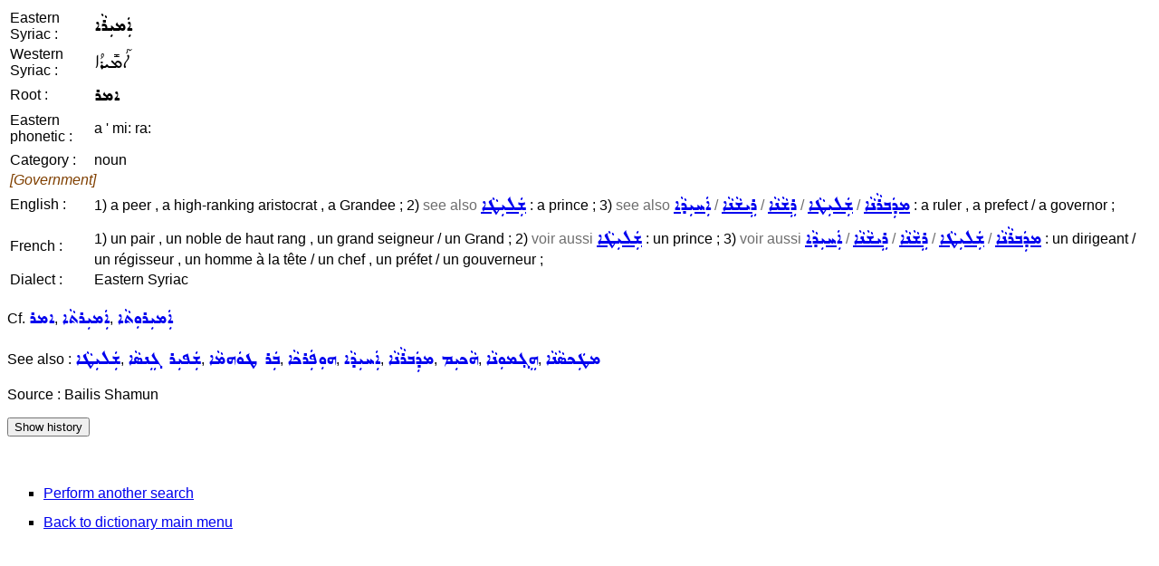

--- FILE ---
content_type: text/html; charset=UTF-8
request_url: https://assyrianlanguages.org/sureth/dosearch.php?searchkey=34409&language=id
body_size: 1315
content:
<!DOCTYPE HTML PUBLIC "-//W3C//DTD HTML 4.01 Transitional//EN" "http://www.w3.org/TR/html4/loose.dtd">
<html>
<head>
<title>
Search Entry</title>
<meta http-equiv="Content-Type" content="text/html; charset=utf-8">
<link rel="StyleSheet" href="syriac.css" type="text/css" media="all">
</head>

<body>
<SCRIPT TYPE="text/javascript">
  <!--
function replaceContent(id, html)
{
  document.getElementById(id).innerHTML=html;
}
//-->
</SCRIPT>

<table><tr><td>Eastern Syriac :</td><td><span class="eastsyriac">ܐܲܡܝܼܪܵܐ</span></td></tr><tr><td>Western Syriac :</td><td><span class="westsyriac">ܐܰܡܺܝܪܳܐ</span></td></tr><tr><td>Root :</td><td><span class="eastsyriac">ܐܡܪ</span></td></tr><tr><td>Eastern phonetic :</td><td>a ' mi: ra:</td></tr><tr><td><tr><td>Category :</td><td>noun</td></tr><tr><td colspan="2"><i><font color="#804000">[Government]</font></i></td></tr><tr><td>English :</td><td>1) a peer , a high-ranking aristocrat , a Grandee ;
2) <span class=context>see also <a href="dosearch.php?searchkey=jaliTA%27&language=fullsyriac"><span class="eastsyriac">ܫܲܠܝܼܛܵܐ</span></a></span> : a prince ;
3) <span class=context>see also <a href="dosearch.php?searchkey=%27axidA%27&language=fullsyriac"><span class="eastsyriac">ܐܲܚܝܼܕܵܐ</span></a> / <a href="dosearch.php?searchkey=rEyjAnA%27&language=fullsyriac"><span class="eastsyriac">ܪܹܝܫܵܢܵܐ</span></a> / <a href="dosearch.php?searchkey=rEjAnA%27&language=fullsyriac"><span class="eastsyriac">ܪܹܫܵܢܵܐ</span></a> / <a href="dosearch.php?searchkey=jaliTA%27&language=fullsyriac"><span class="eastsyriac">ܫܲܠܝܼܛܵܐ</span></a> / <a href="dosearch.php?searchkey=mdabrAnA%27&language=fullsyriac"><span class="eastsyriac">ܡܕܲܒܪܵܢܵܐ</span></a></span> : a ruler , a prefect / a governor ;</td></tr><tr><td><tr><td>French :</td><td>1) un pair , un noble de haut rang , un grand seigneur / un Grand ;
2) <span class=context>voir aussi <a href="dosearch.php?searchkey=jaliTA%27&language=fullsyriac"><span class="eastsyriac">ܫܲܠܝܼܛܵܐ</span></a></span> : un prince ;
3) <span class=context>voir aussi <a href="dosearch.php?searchkey=%27axidA%27&language=fullsyriac"><span class="eastsyriac">ܐܲܚܝܼܕܵܐ</span></a> / <a href="dosearch.php?searchkey=rEyjAnA%27&language=fullsyriac"><span class="eastsyriac">ܪܹܝܫܵܢܵܐ</span></a> / <a href="dosearch.php?searchkey=rEjAnA%27&language=fullsyriac"><span class="eastsyriac">ܪܹܫܵܢܵܐ</span></a> / <a href="dosearch.php?searchkey=jaliTA%27&language=fullsyriac"><span class="eastsyriac">ܫܲܠܝܼܛܵܐ</span></a> / <a href="dosearch.php?searchkey=mdabrAnA%27&language=fullsyriac"><span class="eastsyriac">ܡܕܲܒܪܵܢܵܐ</span></a></span> : un dirigeant / un régisseur , un homme à la tête / un chef , un préfet / un gouverneur ;</td></tr><tr><td>Dialect :</td><td>Eastern Syriac</td></tr></table><p>Cf. <span class="wordlink"><a href="dosearch.php?searchkey=%27mr&amp;language=fullsyriac"><span class="eastsyriac">ܐܡܪ</span></a>, <a href="dosearch.php?searchkey=34407&amp;language=id"><span class="eastsyriac">ܐܲܡܝܼܪܬܵܐ</span></a>, <a href="dosearch.php?searchkey=40741&amp;language=id"><span class="eastsyriac">ܐܲܡܝܼܪܘܼܬܵܐ</span></a></span></p><p>See also : <span class="wordlink"><a href="dosearch.php?searchkey=14765&amp;language=id"><span class="eastsyriac">ܫܲܠܝܼܛܵܐ</span></a>, <a href="dosearch.php?searchkey=38776&amp;language=id"><span class="eastsyriac">ܫܲܦܝܼܪ ܓܸܢܣܵܐ</span></a>, <a href="dosearch.php?searchkey=21829&amp;language=id"><span class="eastsyriac">ܒܲܪ ܛܘܿܗܡܵܐ</span></a>, <a href="dosearch.php?searchkey=3386&amp;language=id"><span class="eastsyriac">ܗܘܼܦܲܪܟܵܐ</span></a>, <a href="dosearch.php?searchkey=18904&amp;language=id"><span class="eastsyriac">ܐܲܚܝܼܕܵܐ</span></a>, <a href="dosearch.php?searchkey=19921&amp;language=id"><span class="eastsyriac">ܡܕܲܒܪܵܢܵܐ</span></a>, <a href="dosearch.php?searchkey=3435&amp;language=id"><span class="eastsyriac">ܗܵܟܝܼܡ</span></a>, <a href="dosearch.php?searchkey=3302&amp;language=id"><span class="eastsyriac">ܗܸܓ݂ܡܘܼܢܵܐ</span></a>, <a href="dosearch.php?searchkey=40544&amp;language=id"><span class="eastsyriac">ܡܛܲܟܣܵܢܵܐ</span></a></span></p><p>Source : Bailis Shamun</p><p class="resetlist" id="historyenglish"><input type="button" value="Show history" onclick="replaceContent('historyenglish', '04/08/2016 19:47:04 GMT : Creation&lt;br&gt;04/08/2016 19:48:03 GMT : Modification&lt;br&gt;04/06/2018 15:40:05 GMT : Modification&lt;br&gt;04/29/2019 07:04:21 GMT : Modification&lt;br&gt;06/20/2019 16:41:58 GMT : Modification&lt;br&gt;06/20/2019 20:10:57 GMT : Modification&lt;br&gt;05/06/2021 14:39:20 GMT : Modification&lt;br&gt;')"></p><br><ul class=menulist>
<li><a href="search.php">Perform another search</a></li>
<li><a href="index.php">Back to dictionary main menu</a></li>
</ul>
</body>
</html>
